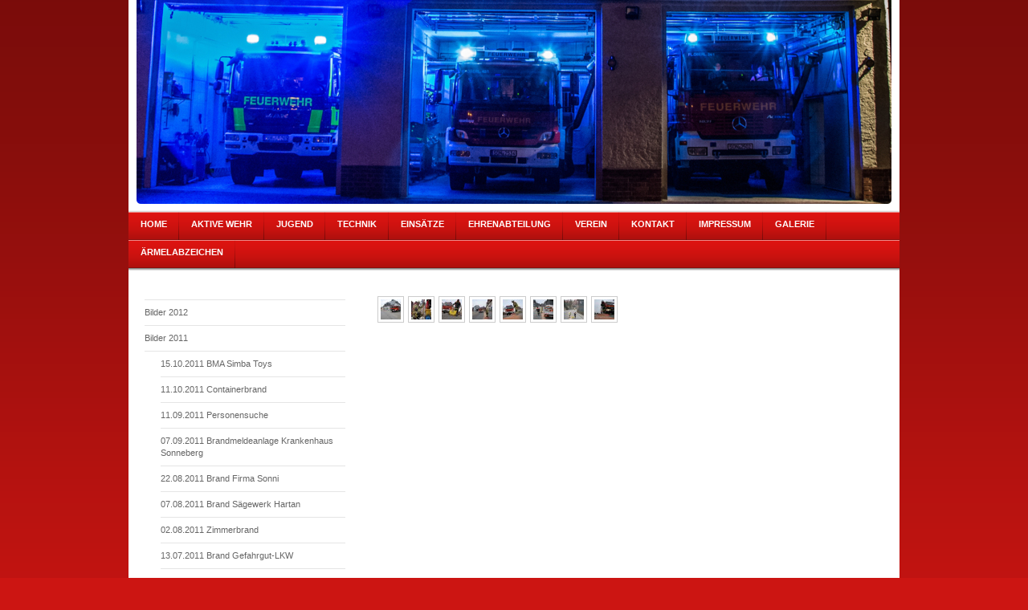

--- FILE ---
content_type: text/html; charset=UTF-8
request_url: http://www.feuerwehr-oberlind.org/galerie/bilder-2011/20-02-2011-%C3%B6lspur/
body_size: 6313
content:
<!DOCTYPE html>
<html lang="de"  ><head prefix="og: http://ogp.me/ns# fb: http://ogp.me/ns/fb# business: http://ogp.me/ns/business#">
    <meta http-equiv="Content-Type" content="text/html; charset=utf-8"/>
    <meta name="generator" content="IONOS MyWebsite"/>
        
    <link rel="dns-prefetch" href="//cdn.website-start.de/"/>
    <link rel="dns-prefetch" href="//107.mod.mywebsite-editor.com"/>
    <link rel="dns-prefetch" href="https://107.sb.mywebsite-editor.com/"/>
    <link rel="shortcut icon" href="http://www.feuerwehr-oberlind.org/s/misc/favicon.ico?1337802030"/>
        <title>Feuerwehr Oberlind - 20.02.2011 Ölspur</title>
    
    

<meta name="format-detection" content="telephone=no"/>
        <meta name="keywords" content="Feuerwehr, Oberlind, Sonneberg, FF, Unfall, B89, Hochwasser, Brand"/>
            <meta name="description" content="{{company_name}}, {{city}}"/>
            <meta name="robots" content="index,follow"/>
        <link href="http://www.feuerwehr-oberlind.org/s/style/layout.css?1706714078" rel="stylesheet" type="text/css"/>
    <link href="http://www.feuerwehr-oberlind.org/s/style/main.css?1706714078" rel="stylesheet" type="text/css"/>
    <link href="http://www.feuerwehr-oberlind.org/s/style/font.css?1706714078" rel="stylesheet" type="text/css"/>
    <link href="//cdn.website-start.de/app/cdn/min/group/web.css?1758547156484" rel="stylesheet" type="text/css"/>
<link href="//cdn.website-start.de/app/cdn/min/moduleserver/css/de_DE/common,facebook,shoppingbasket?1758547156484" rel="stylesheet" type="text/css"/>
    <link href="https://107.sb.mywebsite-editor.com/app/logstate2-css.php?site=643267086&amp;t=1769089169" rel="stylesheet" type="text/css"/>

<script type="text/javascript">
    /* <![CDATA[ */
var stagingMode = '';
    /* ]]> */
</script>
<script src="https://107.sb.mywebsite-editor.com/app/logstate-js.php?site=643267086&amp;t=1769089169"></script>
    <script type="text/javascript">
    /* <![CDATA[ */
    var systemurl = 'https://107.sb.mywebsite-editor.com/';
    var webPath = '/';
    var proxyName = '';
    var webServerName = 'www.feuerwehr-oberlind.org';
    var sslServerUrl = 'https://ssl.kundenserver.de/www.feuerwehr-oberlind.org';
    var nonSslServerUrl = 'http://www.feuerwehr-oberlind.org';
    var webserverProtocol = 'http://';
    var nghScriptsUrlPrefix = '//107.mod.mywebsite-editor.com';
    var sessionNamespace = 'DIY_SB';
    var jimdoData = {
        cdnUrl:  '//cdn.website-start.de/',
        messages: {
            lightBox: {
    image : 'Bild',
    of: 'von'
}

        },
        isTrial: 0,
        pageId: 919242239    };
    var script_basisID = "643267086";

    diy = window.diy || {};
    diy.web = diy.web || {};

        diy.web.jsBaseUrl = "//cdn.website-start.de/s/build/";

    diy.context = diy.context || {};
    diy.context.type = diy.context.type || 'web';
    /* ]]> */
</script>

<script type="text/javascript" src="//cdn.website-start.de/app/cdn/min/group/web.js?1758547156484" crossorigin="anonymous"></script><script type="text/javascript" src="//cdn.website-start.de/s/build/web.bundle.js?1758547156484" crossorigin="anonymous"></script><script src="//cdn.website-start.de/app/cdn/min/moduleserver/js/de_DE/common,facebook,shoppingbasket?1758547156484"></script>
<script type="text/javascript" src="https://cdn.website-start.de/proxy/apps/static/resource/dependencies/"></script><script type="text/javascript">
                    if (typeof require !== 'undefined') {
                        require.config({
                            waitSeconds : 10,
                            baseUrl : 'https://cdn.website-start.de/proxy/apps/static/js/'
                        });
                    }
                </script><script type="text/javascript" src="//cdn.website-start.de/app/cdn/min/group/pfcsupport.js?1758547156484" crossorigin="anonymous"></script>    <meta property="og:type" content="business.business"/>
    <meta property="og:url" content="http://www.feuerwehr-oberlind.org/galerie/bilder-2011/20-02-2011-ölspur/"/>
    <meta property="og:title" content="Feuerwehr Oberlind - 20.02.2011 Ölspur"/>
            <meta property="og:description" content="{{company_name}}, {{city}}"/>
                <meta property="og:image" content="http://www.feuerwehr-oberlind.org/s/misc/logo.jpg?t=1760671796"/>
        <meta property="business:contact_data:country_name" content="Deutschland"/>
    
    
    
    
    
    
    
    
</head>


<body class="body diyBgActive  cc-pagemode-default diy-market-de_DE" data-pageid="919242239" id="page-919242239">
    
    <div class="diyw">
        <div id="container">
    <!-- start header -->
    <div id="header">
        <div id="header_round_left"></div>
      <div id="header_round_right"></div>
        
<style type="text/css" media="all">
.diyw div#emotion-header {
        max-width: 940px;
        max-height: 254px;
                background: #A0A0A0;
    }

.diyw div#emotion-header-title-bg {
    left: 0%;
    top: 93%;
    width: 0%;
    height: 0%;

    background-color: #FFFFFF;
    opacity: 0.50;
    filter: alpha(opacity = 50);
    }
.diyw img#emotion-header-logo {
    left: 1.19%;
    top: 0.50%;
    background: transparent;
            width: 40.53%;
        height: 49.21%;
                border: 1px solid #CCCCCC;
        padding: 0px;
                display: none;
    }

.diyw div#emotion-header strong#emotion-header-title {
    left: 21%;
    top: 78%;
    color: #000000;
        font: normal bold 31px/120% Verdana, Geneva, sans-serif;
}

.diyw div#emotion-no-bg-container{
    max-height: 254px;
}

.diyw div#emotion-no-bg-container .emotion-no-bg-height {
    margin-top: 27.02%;
}
</style>
<div id="emotion-header" data-action="loadView" data-params="active" data-imagescount="1">
            <img src="http://www.feuerwehr-oberlind.org/s/img/emotionheader.jpg?1675094497.940px.254px" id="emotion-header-img" alt=""/>
            
        <div id="ehSlideshowPlaceholder">
            <div id="ehSlideShow">
                <div class="slide-container">
                                        <div style="background-color: #A0A0A0">
                            <img src="http://www.feuerwehr-oberlind.org/s/img/emotionheader.jpg?1675094497.940px.254px" alt=""/>
                        </div>
                                    </div>
            </div>
        </div>


        <script type="text/javascript">
        //<![CDATA[
                diy.module.emotionHeader.slideShow.init({ slides: [{"url":"http:\/\/www.feuerwehr-oberlind.org\/s\/img\/emotionheader.jpg?1675094497.940px.254px","image_alt":"","bgColor":"#A0A0A0"}] });
        //]]>
        </script>

    
                        <a href="http://www.feuerwehr-oberlind.org/">
        
                    <img id="emotion-header-logo" src="http://www.feuerwehr-oberlind.org/s/misc/logo.jpg?t=1760671797" alt=""/>
        
                    </a>
            
                  	<div id="emotion-header-title-bg"></div>
    
            <strong id="emotion-header-title" style="text-align: left"></strong>
                    <div class="notranslate">
                <svg xmlns="http://www.w3.org/2000/svg" version="1.1" id="emotion-header-title-svg" viewBox="0 0 940 254" preserveAspectRatio="xMinYMin meet"><text style="font-family:Verdana, Geneva, sans-serif;font-size:31px;font-style:normal;font-weight:bold;fill:#000000;line-height:1.2em;"><tspan x="0" style="text-anchor: start" dy="0.95em"> </tspan></text></svg>
            </div>
            
    
    <script type="text/javascript">
    //<![CDATA[
    (function ($) {
        function enableSvgTitle() {
                        var titleSvg = $('svg#emotion-header-title-svg'),
                titleHtml = $('#emotion-header-title'),
                emoWidthAbs = 940,
                emoHeightAbs = 254,
                offsetParent,
                titlePosition,
                svgBoxWidth,
                svgBoxHeight;

                        if (titleSvg.length && titleHtml.length) {
                offsetParent = titleHtml.offsetParent();
                titlePosition = titleHtml.position();
                svgBoxWidth = titleHtml.width();
                svgBoxHeight = titleHtml.height();

                                titleSvg.get(0).setAttribute('viewBox', '0 0 ' + svgBoxWidth + ' ' + svgBoxHeight);
                titleSvg.css({
                   left: Math.roundTo(100 * titlePosition.left / offsetParent.width(), 3) + '%',
                   top: Math.roundTo(100 * titlePosition.top / offsetParent.height(), 3) + '%',
                   width: Math.roundTo(100 * svgBoxWidth / emoWidthAbs, 3) + '%',
                   height: Math.roundTo(100 * svgBoxHeight / emoHeightAbs, 3) + '%'
                });

                titleHtml.css('visibility','hidden');
                titleSvg.css('visibility','visible');
            }
        }

        
            var posFunc = function($, overrideSize) {
                var elems = [], containerWidth, containerHeight;
                                    elems.push({
                        selector: '#emotion-header-title',
                        overrideSize: true,
                        horPos: 21,
                        vertPos: 78                    });
                    lastTitleWidth = $('#emotion-header-title').width();
                                                elems.push({
                    selector: '#emotion-header-title-bg',
                    horPos: 0,
                    vertPos: 93                });
                                
                containerWidth = parseInt('940');
                containerHeight = parseInt('254');

                for (var i = 0; i < elems.length; ++i) {
                    var el = elems[i],
                        $el = $(el.selector),
                        pos = {
                            left: el.horPos,
                            top: el.vertPos
                        };
                    if (!$el.length) continue;
                    var anchorPos = $el.anchorPosition();
                    anchorPos.$container = $('#emotion-header');

                    if (overrideSize === true || el.overrideSize === true) {
                        anchorPos.setContainerSize(containerWidth, containerHeight);
                    } else {
                        anchorPos.setContainerSize(null, null);
                    }

                    var pxPos = anchorPos.fromAnchorPosition(pos),
                        pcPos = anchorPos.toPercentPosition(pxPos);

                    var elPos = {};
                    if (!isNaN(parseFloat(pcPos.top)) && isFinite(pcPos.top)) {
                        elPos.top = pcPos.top + '%';
                    }
                    if (!isNaN(parseFloat(pcPos.left)) && isFinite(pcPos.left)) {
                        elPos.left = pcPos.left + '%';
                    }
                    $el.css(elPos);
                }

                // switch to svg title
                enableSvgTitle();
            };

                        var $emotionImg = jQuery('#emotion-header-img');
            if ($emotionImg.length > 0) {
                // first position the element based on stored size
                posFunc(jQuery, true);

                // trigger reposition using the real size when the element is loaded
                var ehLoadEvTriggered = false;
                $emotionImg.one('load', function(){
                    posFunc(jQuery);
                    ehLoadEvTriggered = true;
                                        diy.module.emotionHeader.slideShow.start();
                                    }).each(function() {
                                        if(this.complete || typeof this.complete === 'undefined') {
                        jQuery(this).load();
                    }
                });

                                noLoadTriggeredTimeoutId = setTimeout(function() {
                    if (!ehLoadEvTriggered) {
                        posFunc(jQuery);
                    }
                    window.clearTimeout(noLoadTriggeredTimeoutId)
                }, 5000);//after 5 seconds
            } else {
                jQuery(function(){
                    posFunc(jQuery);
                });
            }

                        if (jQuery.isBrowser && jQuery.isBrowser.ie8) {
                var longTitleRepositionCalls = 0;
                longTitleRepositionInterval = setInterval(function() {
                    if (lastTitleWidth > 0 && lastTitleWidth != jQuery('#emotion-header-title').width()) {
                        posFunc(jQuery);
                    }
                    longTitleRepositionCalls++;
                    // try this for 5 seconds
                    if (longTitleRepositionCalls === 5) {
                        window.clearInterval(longTitleRepositionInterval);
                    }
                }, 1000);//each 1 second
            }

            }(jQuery));
    //]]>
    </script>

    </div>
 
    </div>
    <!-- end header -->
    <!-- start page -->
    <div id="menu">
        <div id="menu_bg" class="sidecolor">
            <div id="menu_img_bg">
                <div class="webnavigation"><ul id="mainNav1" class="mainNav1"><li class="navTopItemGroup_1"><a data-page-id="919242186" href="http://www.feuerwehr-oberlind.org/" class="level_1"><span>Home</span></a></li><li class="navTopItemGroup_2"><a data-page-id="919242187" href="http://www.feuerwehr-oberlind.org/aktive-wehr/" class="level_1"><span>Aktive Wehr</span></a></li><li class="navTopItemGroup_3"><a data-page-id="919242262" href="http://www.feuerwehr-oberlind.org/jugend/" class="level_1"><span>Jugend</span></a></li><li class="navTopItemGroup_4"><a data-page-id="919242188" href="http://www.feuerwehr-oberlind.org/technik/" class="level_1"><span>Technik</span></a></li><li class="navTopItemGroup_5"><a data-page-id="919242189" href="http://www.feuerwehr-oberlind.org/einsätze/" class="level_1"><span>Einsätze</span></a></li><li class="navTopItemGroup_6"><a data-page-id="919242211" href="http://www.feuerwehr-oberlind.org/ehrenabteilung/" class="level_1"><span>Ehrenabteilung</span></a></li><li class="navTopItemGroup_7"><a data-page-id="919242194" href="http://www.feuerwehr-oberlind.org/verein/" class="level_1"><span>Verein</span></a></li><li class="navTopItemGroup_8"><a data-page-id="919242200" href="http://www.feuerwehr-oberlind.org/kontakt/" class="level_1"><span>Kontakt</span></a></li><li class="navTopItemGroup_9"><a data-page-id="919242201" href="http://www.feuerwehr-oberlind.org/impressum/" class="level_1"><span>Impressum</span></a></li><li class="navTopItemGroup_10"><a data-page-id="919242210" href="http://www.feuerwehr-oberlind.org/galerie/" class="parent level_1"><span>Galerie</span></a></li><li class="navTopItemGroup_11"><a data-page-id="926479573" href="http://www.feuerwehr-oberlind.org/ärmelabzeichen/" class="level_1"><span>Ärmelabzeichen</span></a></li></ul></div><div class="clearall"></div>
          </div>
        </div>
    </div>
    <div id="page">
        <div id="left_column">
            <div id="navigation"><div class="webnavigation"><ul id="mainNav2" class="mainNav2"><li class="navTopItemGroup_0"><a data-page-id="919242260" href="http://www.feuerwehr-oberlind.org/galerie/bilder-2012/" class="level_2"><span>Bilder 2012</span></a></li><li class="navTopItemGroup_0"><a data-page-id="919242212" href="http://www.feuerwehr-oberlind.org/galerie/bilder-2011/" class="parent level_2"><span>Bilder 2011</span></a></li><li><ul id="mainNav3" class="mainNav3"><li class="navTopItemGroup_0"><a data-page-id="919242257" href="http://www.feuerwehr-oberlind.org/galerie/bilder-2011/15-10-2011-bma-simba-toys/" class="level_3"><span>15.10.2011 BMA Simba Toys</span></a></li><li class="navTopItemGroup_0"><a data-page-id="919242256" href="http://www.feuerwehr-oberlind.org/galerie/bilder-2011/11-10-2011-containerbrand/" class="level_3"><span>11.10.2011 Containerbrand</span></a></li><li class="navTopItemGroup_0"><a data-page-id="919242255" href="http://www.feuerwehr-oberlind.org/galerie/bilder-2011/11-09-2011-personensuche/" class="level_3"><span>11.09.2011 Personensuche</span></a></li><li class="navTopItemGroup_0"><a data-page-id="919242254" href="http://www.feuerwehr-oberlind.org/galerie/bilder-2011/07-09-2011-brandmeldeanlage-krankenhaus-sonneberg/" class="level_3"><span>07.09.2011 Brandmeldeanlage Krankenhaus Sonneberg</span></a></li><li class="navTopItemGroup_0"><a data-page-id="919242253" href="http://www.feuerwehr-oberlind.org/galerie/bilder-2011/22-08-2011-brand-firma-sonni/" class="level_3"><span>22.08.2011 Brand Firma Sonni</span></a></li><li class="navTopItemGroup_0"><a data-page-id="919242252" href="http://www.feuerwehr-oberlind.org/galerie/bilder-2011/07-08-2011-brand-sägewerk-hartan/" class="level_3"><span>07.08.2011 Brand Sägewerk Hartan</span></a></li><li class="navTopItemGroup_0"><a data-page-id="919242251" href="http://www.feuerwehr-oberlind.org/galerie/bilder-2011/02-08-2011-zimmerbrand/" class="level_3"><span>02.08.2011 Zimmerbrand</span></a></li><li class="navTopItemGroup_0"><a data-page-id="919242250" href="http://www.feuerwehr-oberlind.org/galerie/bilder-2011/13-07-2011-brand-gefahrgut-lkw/" class="level_3"><span>13.07.2011 Brand Gefahrgut-LKW</span></a></li><li class="navTopItemGroup_0"><a data-page-id="919242247" href="http://www.feuerwehr-oberlind.org/galerie/bilder-2011/04-06-2011-brandmeldeanlage-wohnen-im-alter/" class="level_3"><span>04.06.2011 Brandmeldeanlage "Wohnen im Alter"</span></a></li><li class="navTopItemGroup_0"><a data-page-id="919242245" href="http://www.feuerwehr-oberlind.org/galerie/bilder-2011/27-05-2011-brand-einer-gartenhütte/" class="level_3"><span>27.05.2011 Brand einer Gartenhütte</span></a></li><li class="navTopItemGroup_0"><a data-page-id="919242246" href="http://www.feuerwehr-oberlind.org/galerie/bilder-2011/23-05-2011-ölspur-in-hönbach/" class="level_3"><span>23.05.2011 Ölspur in Hönbach</span></a></li><li class="navTopItemGroup_0"><a data-page-id="919242243" href="http://www.feuerwehr-oberlind.org/galerie/bilder-2011/24-04-2011-schwerer-verkehrsunfall-b89/" class="level_3"><span>24.04.2011 Schwerer Verkehrsunfall B89</span></a></li><li class="navTopItemGroup_0"><a data-page-id="919242244" href="http://www.feuerwehr-oberlind.org/galerie/bilder-2011/09-04-2011-berufsfeuerwehrtag-2011/" class="level_3"><span>09.04.2011 Berufsfeuerwehrtag 2011</span></a></li><li class="navTopItemGroup_0"><a data-page-id="919242242" href="http://www.feuerwehr-oberlind.org/galerie/bilder-2011/04-04-2011-brand-räucherofen/" class="level_3"><span>04.04.2011 Brand Räucherofen</span></a></li><li class="navTopItemGroup_0"><a data-page-id="919242241" href="http://www.feuerwehr-oberlind.org/galerie/bilder-2011/20-03-2011-verkehrsunfall-b89/" class="level_3"><span>20.03.2011 Verkehrsunfall B89</span></a></li><li class="navTopItemGroup_0"><a data-page-id="919242240" href="http://www.feuerwehr-oberlind.org/galerie/bilder-2011/19-03-2011-verkehrsunfall-oberlinderstraße/" class="level_3"><span>19.03.2011 Verkehrsunfall Oberlinderstraße</span></a></li><li class="navTopItemGroup_0"><a data-page-id="919242239" href="http://www.feuerwehr-oberlind.org/galerie/bilder-2011/20-02-2011-ölspur/" class="current level_3"><span>20.02.2011 Ölspur</span></a></li><li class="navTopItemGroup_0"><a data-page-id="919242216" href="http://www.feuerwehr-oberlind.org/galerie/bilder-2011/14-01-2011-aufbau-hochwasserschutzwände/" class="level_3"><span>14.01.2011 Aufbau Hochwasserschutzwände</span></a></li><li class="navTopItemGroup_0"><a data-page-id="919242215" href="http://www.feuerwehr-oberlind.org/galerie/bilder-2011/30-01-2011-verkehrsunfall-b89/" class="level_3"><span>30.01.2011 Verkehrsunfall B89</span></a></li></ul></li><li class="navTopItemGroup_0"><a data-page-id="919242224" href="http://www.feuerwehr-oberlind.org/galerie/bilder-2010/" class="level_2"><span>Bilder 2010</span></a></li></ul></div></div>
            <!-- start sidebar -->
            <div id="sidebar"><span class="sb_background top"></span><span class="sb_background center"><div id="matrix_1023725605" class="sortable-matrix" data-matrixId="1023725605"><div class="n module-type-hr diyfeLiveArea "> <div style="padding: 0px 0px">
    <div class="hr"></div>
</div>
 </div><div class="n module-type-header diyfeLiveArea "> <h1><span class="diyfeDecoration">Letzter Einsatz</span></h1> </div><div class="n module-type-text diyfeLiveArea "> <p>Brand einer Gartenhütte</p> </div><div class="n module-type-hr diyfeLiveArea "> <div style="padding: 0px 0px">
    <div class="hr"></div>
</div>
 </div><div class="n module-type-remoteModule-facebook diyfeLiveArea ">             <div id="modul_5780938267_content"><div id="NGH5780938267_main">
    <div class="facebook-content">
            </div>
</div>
</div><script>/* <![CDATA[ */var __NGHModuleInstanceData5780938267 = __NGHModuleInstanceData5780938267 || {};__NGHModuleInstanceData5780938267.server = 'http://107.mod.mywebsite-editor.com';__NGHModuleInstanceData5780938267.data_web = {};var m = mm[5780938267] = new Facebook(5780938267,2137,'facebook');if (m.initView_main != null) m.initView_main();/* ]]> */</script>
         </div><div class="n module-type-hr diyfeLiveArea "> <div style="padding: 0px 0px">
    <div class="hr"></div>
</div>
 </div></div></span><span class="sb_background bottom"></span></div>
            <!-- end sidebar -->
        </div>
        <!-- start content -->
        <div id="content">
        <div id="content_area">
        	<div id="content_start"></div>
        	
        
        <div id="matrix_1023725651" class="sortable-matrix" data-matrixId="1023725651"><div class="n module-type-gallery diyfeLiveArea "> <div id="flashcontent5780938251">
        <div class="ccgalerie clearover" id="lightbox-gallery-5780938251">

<div class="thumb_pro1" id="gallery_thumb_2415381484" style="width: 25px; height: 25px;">
	<div class="innerthumbnail" style="width: 25px; height: 25px;">		<a rel="lightbox[5780938251]" href="http://www.feuerwehr-oberlind.org/s/cc_images/cache_2415381484.jpg?t=1298236597">			<img src="http://www.feuerwehr-oberlind.org/s/cc_images/thumb_2415381484.jpg?t=1298236597" id="image_2415381484" alt=""/>
		</a>
	</div>

</div>

<div class="thumb_pro1" id="gallery_thumb_2415381485" style="width: 25px; height: 25px;">
	<div class="innerthumbnail" style="width: 25px; height: 25px;">		<a rel="lightbox[5780938251]" href="http://www.feuerwehr-oberlind.org/s/cc_images/cache_2415381485.jpg?t=1298236597">			<img src="http://www.feuerwehr-oberlind.org/s/cc_images/thumb_2415381485.jpg?t=1298236597" id="image_2415381485" alt=""/>
		</a>
	</div>

</div>

<div class="thumb_pro1" id="gallery_thumb_2415381486" style="width: 25px; height: 25px;">
	<div class="innerthumbnail" style="width: 25px; height: 25px;">		<a rel="lightbox[5780938251]" href="http://www.feuerwehr-oberlind.org/s/cc_images/cache_2415381486.jpg?t=1298236598">			<img src="http://www.feuerwehr-oberlind.org/s/cc_images/thumb_2415381486.jpg?t=1298236598" id="image_2415381486" alt=""/>
		</a>
	</div>

</div>

<div class="thumb_pro1" id="gallery_thumb_2415381487" style="width: 25px; height: 25px;">
	<div class="innerthumbnail" style="width: 25px; height: 25px;">		<a rel="lightbox[5780938251]" href="http://www.feuerwehr-oberlind.org/s/cc_images/cache_2415381487.jpg?t=1298236598">			<img src="http://www.feuerwehr-oberlind.org/s/cc_images/thumb_2415381487.jpg?t=1298236598" id="image_2415381487" alt=""/>
		</a>
	</div>

</div>

<div class="thumb_pro1" id="gallery_thumb_2415381488" style="width: 25px; height: 25px;">
	<div class="innerthumbnail" style="width: 25px; height: 25px;">		<a rel="lightbox[5780938251]" href="http://www.feuerwehr-oberlind.org/s/cc_images/cache_2415381488.jpg?t=1298236598">			<img src="http://www.feuerwehr-oberlind.org/s/cc_images/thumb_2415381488.jpg?t=1298236598" id="image_2415381488" alt=""/>
		</a>
	</div>

</div>

<div class="thumb_pro1" id="gallery_thumb_2415381489" style="width: 25px; height: 25px;">
	<div class="innerthumbnail" style="width: 25px; height: 25px;">		<a rel="lightbox[5780938251]" href="http://www.feuerwehr-oberlind.org/s/cc_images/cache_2415381489.jpg?t=1298236598">			<img src="http://www.feuerwehr-oberlind.org/s/cc_images/thumb_2415381489.jpg?t=1298236598" id="image_2415381489" alt=""/>
		</a>
	</div>

</div>

<div class="thumb_pro1" id="gallery_thumb_2415381490" style="width: 25px; height: 25px;">
	<div class="innerthumbnail" style="width: 25px; height: 25px;">		<a rel="lightbox[5780938251]" href="http://www.feuerwehr-oberlind.org/s/cc_images/cache_2415381490.jpg?t=1298236598">			<img src="http://www.feuerwehr-oberlind.org/s/cc_images/thumb_2415381490.jpg?t=1298236598" id="image_2415381490" alt=""/>
		</a>
	</div>

</div>

<div class="thumb_pro1" id="gallery_thumb_2415381491" style="width: 25px; height: 25px;">
	<div class="innerthumbnail" style="width: 25px; height: 25px;">		<a rel="lightbox[5780938251]" href="http://www.feuerwehr-oberlind.org/s/cc_images/cache_2415381491.jpg?t=1298236598">			<img src="http://www.feuerwehr-oberlind.org/s/cc_images/thumb_2415381491.jpg?t=1298236598" id="image_2415381491" alt=""/>
		</a>
	</div>

</div>
</div>
   <script type="text/javascript">
  //<![CDATA[
      jQuery(document).ready(function($){
          var $galleryEl = $('#lightbox-gallery-5780938251');

          if ($.fn.swipebox && Modernizr.touch) {
              $galleryEl
                  .find('a[rel*="lightbox"]')
                  .addClass('swipebox')
                  .swipebox();
          } else {
              $galleryEl.tinyLightbox({
                  item: 'a[rel*="lightbox"]',
                  cycle: true
              });
          }
      });
    //]]>
    </script>
</div>
<script type="text/javascript">
/* <![CDATA[ */
    jQuery('#flashcontent5780938251').flash(
        {
            version: '9.0.28',
            flashvars: {
                XMLPath: '/s/swf/5780938251_flashimagesconfig.xml',
                langID: 'EN'
                            },
            bgcolor: '#000'
        },
        {
            height: '444',
            src: '//cdn.website-start.de/c/swf/ws-slideshow.swf',
            id: 'flashobject5780938251'
        }
    );

    // hack für open onclick #5934
    /* ]]> */
</script>
 </div></div>
        
        
        </div></div>
        <!-- end content -->
    </div>
    <!-- end page -->
    <div class="clearall"></div>
    <!-- start footer -->
    <div id="footer"><div id="contentfooter">
    <div class="leftrow">
                    <a rel="nofollow" href="javascript:PopupFenster('http://www.feuerwehr-oberlind.org/galerie/bilder-2011/20-02-2011-ölspur/?print=1');"><img class="inline" height="14" width="18" src="//cdn.website-start.de/s/img/cc/printer.gif" alt=""/>Druckversion</a> <span class="footer-separator">|</span>
                <a href="http://www.feuerwehr-oberlind.org/sitemap/">Sitemap</a>
                        <br/> © Freiwillige Feuerwehr Oberlind
            </div>
    <script type="text/javascript">
        window.diy.ux.Captcha.locales = {
            generateNewCode: 'Neuen Code generieren',
            enterCode: 'Bitte geben Sie den Code ein'
        };
        window.diy.ux.Cap2.locales = {
            generateNewCode: 'Neuen Code generieren',
            enterCode: 'Bitte geben Sie den Code ein'
        };
    </script>
    <div class="rightrow">
                
                <span class="loggedin">
            <a rel="nofollow" id="logout" href="https://107.sb.mywebsite-editor.com/app/cms/logout.php">Logout</a> <span class="footer-separator">|</span>
            <a rel="nofollow" id="edit" href="https://107.sb.mywebsite-editor.com/app/643267086/919242239/">Seite bearbeiten</a>
        </span>
    </div>
</div>

</div>
    <!-- end footer -->
</div>
<div id="container_ende">
    <div id="container_rounded_left"></div><div id="container_rounded_center"></div><div id="container_rounded_right"></div>
</div>
<div id="background"></div>    </div>

    
    </body>


<!-- rendered at Fri, 17 Oct 2025 05:29:57 +0200 -->
</html>
